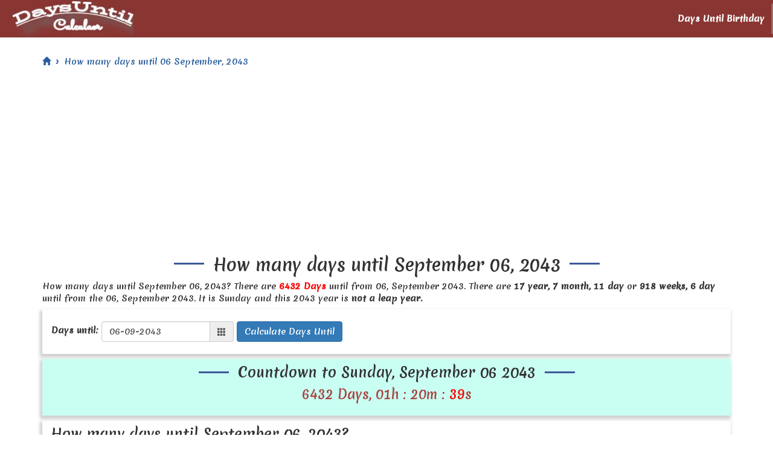

--- FILE ---
content_type: text/html; charset=UTF-8
request_url: https://daysuntil.text-generator.org/september-06-2043
body_size: 3930
content:
<!DOCTYPE html>
<html lang="en">
<head>
    <meta charset="UTF-8">
    <meta name="viewport" content="width=device-width, initial-scale=1.0">
    <link rel="shortcut icon" type="image/png" href="https://daysuntil.text-generator.org/public/img/favicon.ico" />
    <title>
        How many days until September 06, 2043?    </title>
    <meta itemprop="name" content="How many days until September 06, 2043?" />
    <meta itemprop="description" content="How many days until September 06, 2043? Countdown timer to 06 September, 2043, calculate number of remaining days, months, weeks, hours and year." />
    <meta itemprop="image" content="https://daysuntil.text-generator.org/public/img/logo.png" />
    <meta property="og:title" content="How many days until September 06, 2043?" />
    <meta property="og:description" content="How many days until September 06, 2043? Countdown timer to 06 September, 2043, calculate number of remaining days, months, weeks, hours and year." />
    <meta property="og:type" content="website" />
    <meta property="og:image:width" content="300" />
    <meta property="og:image:height" content="300" /> 
    <meta property="og:url" content="https://daysuntil.text-generator.org/september-06-2043" />
    <meta property="og:image" content="https://daysuntil.text-generator.org/public/img/logo.png" /> 
    <meta name="description" content="How many days until September 06, 2043? Countdown timer to 06 September, 2043, calculate number of remaining days, months, weeks, hours and year." />
    <meta name="keywords" content="How many days until September 06, 2043, How many days until September 06, , countdown to September 06, 2043" />
    <link rel="canonical" href="https://daysuntil.text-generator.org/september-06-2043">
    <link rel="apple-touch-icon" sizes="180x180" href="https://daysuntil.text-generator.org/public/img/apple-touch-icon.png">
    <link rel="icon" type="image/png" sizes="32x32" href="https://daysuntil.text-generator.org/public/img/favicon-32x32.png">
    <link rel="icon" type="image/png" sizes="16x16" href="https://daysuntil.text-generator.org/public/img/favicon-16x16.png">

    <!-- Latest compiled and minified CSS -->
    <link rel="stylesheet" href="https://maxcdn.bootstrapcdn.com/bootstrap/3.3.7/css/bootstrap.min.css"
        integrity="sha384-BVYiiSIFeK1dGmJRAkycuHAHRg32OmUcww7on3RYdg4Va+PmSTsz/K68vbdEjh4u" crossorigin="anonymous">
    <link href="https://daysuntil.text-generator.org/public/css/styles.css?v=2.0" rel="stylesheet">
    <script async src="https://pagead2.googlesyndication.com/pagead/js/adsbygoogle.js?client=ca-pub-5230032809068116" crossorigin="anonymous"></script>
    <!-- STYLES -->
    <style>body,html{font-size:14px;margin:0;padding:0;-webkit-font-smoothing:antialiased;-moz-osx-font-smoothing:grayscale;text-rendering:optimizeLegibility}.navbar-brand,.navbar-nav>li>a{color:#fff!important}.nav>li>a:focus,.nav>li>a:hover{background-color:transparent!important}.navbar-nav>li:hover{background:#a4cdff24}.navbar-right{padding-top:5px}.navbar{margin-bottom:0!important}.navbar-toggle .icon-bar{color:#fff!important;border-color:#fff!important;border:1px solid #fff}.navbar-header{margin:5px!important}.navbar{border-radius:0;width:100%;background-color:#893633}.navbar-nav>li>a{padding-top:5px;padding-bottom:5px;font-weight:700}.nav>li>a{padding:15px 12px!important}.navbar-brand{display:inline-flex;justify-content:center;align-items:center;line-height:15px!important}.header li a{display:block;color:#fff;text-align:center;text-decoration:none}</style>
 
</head>

<body>
    <header class="header">
        <nav class="navbar">
            <div class="navbar-header">
                <button type="button" class="navbar-toggle" data-toggle="collapse" data-target="#myNavbar">
                    <span class="icon-bar"></span>
                    <span class="icon-bar"></span>
                    <span class="icon-bar"></span>
                </button>
                <a class="navbar-brand" href="/"><img src="https://daysuntil.text-generator.org/public/img/logo.png" alt="Days Until & Birthday Calculator" width="200" height="60"></a>
            </div>

            <div class="collapse navbar-collapse" id="myNavbar">
                <ul class="nav navbar-nav navbar-right"> 
                    <li><a href="https://daysuntil.text-generator.org/how-many-days-until-my-birthday" itemprop="url" title="how many days until my birthday">Days Until Birthday</a>  </li>
                </ul>
            </div>

        </nav>

    </header> <div class="main-wrapper">
    <div class="container">
        <ul class="breadcrumb" itemscope itemtype="https://schema.org/BreadcrumbList">
            <li itemprop="itemListElement" itemscope itemtype="https://schema.org/ListItem">
        <a href="https://daysuntil.text-generator.org/" title="Home"
            itemprop="item">
            <span itemprop="name" class="hidden">Home</span><span class="glyphicon glyphicon-home"></span>        </a>
        <meta itemprop="position" content="1" />
    </li>
            <li itemprop="itemListElement" itemscope itemtype="https://schema.org/ListItem">
        <a href="https://daysuntil.text-generator.org/september-06-2043" title="How many days until 06 September, 2043"
            itemprop="item">
            <span itemprop="name">How many days until 06 September, 2043</span>        </a>
        <meta itemprop="position" content="2" />
    </li>
    </ul>
        <div class="row">
            <div class="col-md-12 col-sm-12" id="subWrap">

                <div class="sec-head-row text-center">
                    <div class="sec-head">
                        <h1 class="page-title mtb-10">How many days until September 06, 2043</h1>
                    </div>
                    <p class="text-left">How many days until September 06, 2043? There are <b class="rcolor">6432 Days</b>  until  from 06, September 2043. There are <b>17 year, 7 month, 11 day</b> or <b>918 weeks, 6 day</b>  until  from the 06, September 2043. It is Sunday and this 2043 year is <b>not a leap year.</b></p>
                </div>

                <div class="shadowBox row">
                    <div class="col-md-12 ptb-10">
                        <form method="get" action="https://daysuntil.text-generator.org/" class="form-inline" id="days-calculate">

                            <label for="text">Days until:</label>
                            <div class="input-group date start mtb-10">
                                <input type="text" class="form-control" placeholder="DD-MM-YYYY" id="endD"
                                name="date" value="06-09-2043" required autocomplete="off"><span
                                class="input-group-addon"><i class="glyphicon glyphicon-th"></i></span>
                            </div>
                            <button type="submit"
                            class="btn btn-primary mtb-10">Calculate Days Until</button>

                        </form>
                    </div>
                </div>


                                    <div class="row shadowBox">
                        <div class="col-md-12" style="background: #c9fff2;">
                            <div class="sec-head-row text-center">
                                <div class="sec-head">
                                                                            <h2 class="mtb-10 page-title">Countdown to Sunday, September 06 2043 </h2>
                                                                    </div>
                            </div>
                            <p class="lead text-danger text-center"><span id="countdown">2043-09-06 : <span style="color:red"></span>s</span></p> 
                        </div>
                    </div>
                


                <div class="row shadowBox">
                    <div class="col-md-12">
                     <h2 class="mtb-10">How many days until September 06, 2043?</h2>
                     <p class="lead text-danger">6432 Days</p>
                 </div>
             </div>

             <div class="row shadowBox">
                <div class="col-md-12">
                 <h2 class="mtb-10">How many months until September 06, 2043?</h2>
                 <p class="lead text-danger">211 Months</p>
             </div>
         </div>


         <div class="row shadowBox">
            <div class="col-md-12">
             <h2 class="mtb-10">How many weeks until September 06, 2043?</h2>
             <p class="lead text-danger">918 Weeks</p>
         </div>
     </div>

     <div class="row shadowBox">
        <div class="col-md-12">
         <h2 class="mtb-10">How many hours until September 06, 2043?</h2>
         <p class="lead text-danger">154374 Hours</p>
     </div>
 </div>

 <div class="row shadowBox">
    <div class="col-md-12">
     <h2 class="mtb-10">How many minutes until September 06, 2043?</h2>
     <p class="lead text-danger">9262460 Minutes</p>
 </div>
</div>


 <div class="row shadowBox">
    <div class="col-md-12">
     <h2 class="mtb-10">What day is September 06 2043?</h2>
     <p class="lead text-danger">The day name of September 06 2043 is <b>Sunday</b>.</p>
 </div>
</div>



<div class="row shadowBox">
    <div class="col-md-12">

        <div class="sec-head-row text-center">
            <div class="sec-head">
             <h3 class="mtb-10 page-title">Calculate upcoming days countdown</h3>
         </div> 
     </div>


     
     <div class="col-md-4 col-sm-6 col-xs-12 p-5"> 
        <a href="https://daysuntil.text-generator.org/january-26-2026" title="Days until January 26, 2026" itemprop="url">Days until January 26, 2026</a>
    </div>

    
    <div class="col-md-4 col-sm-6 col-xs-12 p-5"> 
        <a href="https://daysuntil.text-generator.org/january-27-2026" title="Days until January 27, 2026" itemprop="url">Days until January 27, 2026</a>
    </div>

    
    <div class="col-md-4 col-sm-6 col-xs-12 p-5"> 
        <a href="https://daysuntil.text-generator.org/january-28-2026" title="Days until January 28, 2026" itemprop="url">Days until January 28, 2026</a>
    </div>

    
    <div class="col-md-4 col-sm-6 col-xs-12 p-5"> 
        <a href="https://daysuntil.text-generator.org/january-29-2026" title="Days until January 29, 2026" itemprop="url">Days until January 29, 2026</a>
    </div>


    
    <div class="col-md-4 col-sm-6 col-xs-12 p-5"> 
        <a href="https://daysuntil.text-generator.org/january-30-2026" title="Days until January 30, 2026" itemprop="url">Days until January 30, 2026</a>
    </div>

    
    <div class="col-md-4 col-sm-6 col-xs-12 p-5"> 
        <a href="https://daysuntil.text-generator.org/january-31-2026" title="Days until January 31, 2026" itemprop="url">Days until January 31, 2026</a>
    </div>

</div>
</div>


<div class="row shadowBox">
    <div class="col-md-12">

        <div class="sec-head-row text-center">
            <div class="sec-head">
             <h3 class="mtb-10 page-title">Recently calculated</h3>
         </div> 
     </div>

                 <div class="col-md-4 col-sm-6 col-xs-12 p-5"> 
                <a href="https://daysuntil.text-generator.org/april-16-2026" title="days until April 16, 2026" itemprop="url">Days until April 16, 2026</a>
            </div> 
                    <div class="col-md-4 col-sm-6 col-xs-12 p-5"> 
                <a href="https://daysuntil.text-generator.org/june-07-2027" title="days until June 07, 2027" itemprop="url">Days until June 07, 2027</a>
            </div> 
        
            <div class="col-md-4 col-sm-6 col-xs-12 p-5"> 
                <a href="https://daysuntil.text-generator.org/october-22-2012" title="How long ago was October 22, 2012" itemprop="url">How long ago was October 22, 2012</a>
            </div>

                    <div class="col-md-4 col-sm-6 col-xs-12 p-5"> 
                <a href="https://daysuntil.text-generator.org/may-14-2046" title="days until May 14, 2046" itemprop="url">Days until May 14, 2046</a>
            </div> 
                    <div class="col-md-4 col-sm-6 col-xs-12 p-5"> 
                <a href="https://daysuntil.text-generator.org/june-27-2027" title="days until June 27, 2027" itemprop="url">Days until June 27, 2027</a>
            </div> 
        
            <div class="col-md-4 col-sm-6 col-xs-12 p-5"> 
                <a href="https://daysuntil.text-generator.org/december-02-2021" title="How long ago was December 02, 2021" itemprop="url">How long ago was December 02, 2021</a>
            </div>

        
            <div class="col-md-4 col-sm-6 col-xs-12 p-5"> 
                <a href="https://daysuntil.text-generator.org/december-24-2003" title="How long ago was December 24, 2003" itemprop="url">How long ago was December 24, 2003</a>
            </div>

                    <div class="col-md-4 col-sm-6 col-xs-12 p-5"> 
                <a href="https://daysuntil.text-generator.org/october-13-2044" title="days until October 13, 2044" itemprop="url">Days until October 13, 2044</a>
            </div> 
        
            <div class="col-md-4 col-sm-6 col-xs-12 p-5"> 
                <a href="https://daysuntil.text-generator.org/december-02-2010" title="How long ago was December 02, 2010" itemprop="url">How long ago was December 02, 2010</a>
            </div>

        
            <div class="col-md-4 col-sm-6 col-xs-12 p-5"> 
                <a href="https://daysuntil.text-generator.org/august-04-2003" title="How long ago was August 04, 2003" itemprop="url">How long ago was August 04, 2003</a>
            </div>

                    <div class="col-md-4 col-sm-6 col-xs-12 p-5"> 
                <a href="https://daysuntil.text-generator.org/december-24-2046" title="days until December 24, 2046" itemprop="url">Days until December 24, 2046</a>
            </div> 
                    <div class="col-md-4 col-sm-6 col-xs-12 p-5"> 
                <a href="https://daysuntil.text-generator.org/february-09-2048" title="days until February 09, 2048" itemprop="url">Days until February 09, 2048</a>
            </div> 
                    <div class="col-md-4 col-sm-6 col-xs-12 p-5"> 
                <a href="https://daysuntil.text-generator.org/october-11-2036" title="days until October 11, 2036" itemprop="url">Days until October 11, 2036</a>
            </div> 
                    <div class="col-md-4 col-sm-6 col-xs-12 p-5"> 
                <a href="https://daysuntil.text-generator.org/october-30-2036" title="days until October 30, 2036" itemprop="url">Days until October 30, 2036</a>
            </div> 
                    <div class="col-md-4 col-sm-6 col-xs-12 p-5"> 
                <a href="https://daysuntil.text-generator.org/november-11-2039" title="days until November 11, 2039" itemprop="url">Days until November 11, 2039</a>
            </div> 
            </div>
</div>




</div>

</div>



</div>
</div>  <hr> 
 <footer class="footer">
     <div class="footer-outer-wrapper"> 
         <div class="wrapper" style="display: block; width: 100%; padding: 15px;">
             <p class="copyright-text">
                 Copyright 2023 - 2026 &copy; <a href="https://daysuntil.text-generator.org/">Days Until & Birthday Age Calculator</a> Developed By Shekhar Sajwan
             </p>
         </div>
     </div>
 </footer>

 <link rel="stylesheet" href="//code.jquery.com/ui/1.12.0/themes/base/jquery-ui.css">
 <!-- Latest compiled and minified JavaScript -->
 <script src="https://ajax.googleapis.com/ajax/libs/jquery/3.5.1/jquery.min.js"></script>
 <script src="https://maxcdn.bootstrapcdn.com/bootstrap/3.3.7/js/bootstrap.min.js"
     integrity="sha384-Tc5IQib027qvyjSMfHjOMaLkfuWVxZxUPnCJA7l2mCWNIpG9mGCD8wGNIcPD7Txa" crossorigin="anonymous">  
 </script> 
 <link rel="preconnect" href="https://fonts.gstatic.com">
 <link href="https://fonts.googleapis.com/css2?family=Merienda+One&display=swap" rel="stylesheet">
 <script src="//code.jquery.com/ui/1.12.0/jquery-ui.js"></script>
 <script src="https://daysuntil.text-generator.org/public/js/main_countdown.js?v=2.1"></script>
<script type='text/javascript' src='https://platform-api.sharethis.com/js/sharethis.js#property=64acfcbe0f9156001a291900&product=sop' async='async'></script>

 <script>var t1 = "2043-09-06";</script>
  <script>var t2 = ""; var t3 = "";</script>
 </body>

 </html>

--- FILE ---
content_type: text/html; charset=utf-8
request_url: https://www.google.com/recaptcha/api2/aframe
body_size: 269
content:
<!DOCTYPE HTML><html><head><meta http-equiv="content-type" content="text/html; charset=UTF-8"></head><body><script nonce="NZokvVqDVB5DhZsCqXsASg">/** Anti-fraud and anti-abuse applications only. See google.com/recaptcha */ try{var clients={'sodar':'https://pagead2.googlesyndication.com/pagead/sodar?'};window.addEventListener("message",function(a){try{if(a.source===window.parent){var b=JSON.parse(a.data);var c=clients[b['id']];if(c){var d=document.createElement('img');d.src=c+b['params']+'&rc='+(localStorage.getItem("rc::a")?sessionStorage.getItem("rc::b"):"");window.document.body.appendChild(d);sessionStorage.setItem("rc::e",parseInt(sessionStorage.getItem("rc::e")||0)+1);localStorage.setItem("rc::h",'1769380759532');}}}catch(b){}});window.parent.postMessage("_grecaptcha_ready", "*");}catch(b){}</script></body></html>

--- FILE ---
content_type: text/css
request_url: https://daysuntil.text-generator.org/public/css/styles.css?v=2.0
body_size: 1227
content:
body,br,h1,h2,h3,h4,h5,html,p,span{padding:0;margin:0;font-family:"Merienda One",cursive}h1{font-size:28px}h2{font-size:23px}h3{font-size:20px}a{color:#295d9d}p{font-size:14px}hr{clear:both}.p-5{padding:5px}.pt-5{padding-top:5px}.pb-5{padding-bottom:5px}.pl-5{padding-left:5px}.pr-5{padding-right:5px}.m-5{margin:5px}.mt-5{margin-top:5px}.mb-5{margin-bottom:5px}.ml-5{margin-left:5px}.mr-5{margin-right:5px}.mtb-10{margin-top:10px;margin-bottom:10px}.ptb-10{padding-top:10px;padding-bottom:10px}.mwidth{width:100%}.main-wrapper{padding:25px 0;display:inline-block;width:100%}.header a.active,.navbar-nav>li:hover{background-color:#fff!important;color:#893633!important}.navbar-nav>li:hover a{color:#893633!important}.navbar-nav>li{border-right:1px solid #bbb}.before-footer-section{display:table;width:100%;padding:10px 0;box-shadow:3px -3px 5px 0 #c7c7c7a3}.footer{background:#893633;color:#fff}.footer a{color:#fff}.footer li{list-style:none}.before-footer-section li.li-footer{margin:4px 0}.before-footer-section li a{color:#757575;font-size:14px}.footer ul{padding-left:0;margin-bottom:0;-moz-column-count:3;column-count:3}::-webkit-scrollbar{width:8px}::-webkit-scrollbar-track{background:#f1f1f1}::-webkit-scrollbar-thumb{background:#893633}::-webkit-scrollbar-thumb:hover{background:#555}.left-side-container .list-section>a{pointer-events:none;font-size:14px;color:#757575;text-decoration:none}#scrollbtn.show{opacity:1;visibility:visible}#scrollbtn{display:inline-block;background-color:#893633;width:40px;height:40px;text-align:center;border-radius:4px;position:fixed;bottom:120px;right:10px;transition:background-color .3s,opacity .5s,visibility .5s;opacity:0;visibility:hidden;z-index:1000}#scrollbtn .glyphicon{font-size:25px;color:#fff;top:8px;cursor:pointer}#search{padding:8px 10px;border:1px solid #0088c96b;width:100%}.serach-box .glyphicon-search{position:absolute;right:7px;outline:0;font-size:16px;top:12px;transition:.3s}.serach-box{position:relative}#dobyear-list{box-shadow:-1px 1px 6px 0 #cdc7c7;max-height:600px;overflow-y:scroll}.shadowBox{box-shadow:-2px 4px 5px 2px #d1d1d1;margin:8px 0}#dobyear-list a:before,#dobyear-rlist a:before{content:"\e109";position:relative;top:1px;display:inline-block;font-family:'Glyphicons Halflings';font-style:normal;font-weight:400;line-height:1;-webkit-font-smoothing:antialiased;margin-right:2px}#dobyear-list li{border-bottom:1px solid #f4f4f4}#dobyear-list li a{padding:6px 6px;display:inline-block;width:100%;line-height:21px;transition:.5s}#dobyear-list li a:hover,#dobyear-list li.active a{text-decoration:none;color:#fff;background-color:#893633}#tb1 th,#tb2 th{text-align:center;font-size:18px;font-weight:700}.rcolor{color:red}.breadcrumb{padding:5px 0 10px 0;margin-bottom:2px;list-style:none;border-radius:4px;background:0 0}.breadcrumb>li+li:before{padding:0 3px;color:#4c5fc9;content:"\203A";font-weight:700}#tb1,#tb2{color:#893633;font-size:20px}.page-title{position:relative}.page-title::before{background:#3b5998;position:absolute;content:"";width:50px;height:3px;left:-65px;top:11px}.page-title::after{background:#3b5998;position:absolute;content:"";width:50px;height:3px;right:-65px;top:11px}.sec-head{display:inline-block;padding:0 15px}@media (max-width:768px){h2{font-size:20px}.navbar-brand>img{margin-top:0}}@media (max-width:768px){.navbar{min-height:75px!important}.left-side-container{padding:5px 0}.cpyBtn{float:right}.right-side{margin-top:5px}}@media (max-width:475px){.table-responsive{display:block}.left-side-ads .adsbygoogle{display:none!important}.navbar-nav.navbar-right{padding:2px}.ifsc-code-rural-bank p{font-size:15px}.related-banks-desc{padding:15px 2px}.navbar{min-height:65px!important}#type-text-box span{font-size:12px}table a{font-size:12px}.page-title{line-height:24px}.page-title::after{width:15px;right:-25px;top:10px}.page-title::before{width:15px;left:-25px;top:10px}}@media (max-width:425px){h1{font-size:20px}h2{font-size:18px}h3{font-size:16px}.navbar-brand{font-size:16px;line-height:15px}.navbar-nav>li>a{padding-top:5px;padding-bottom:5px;line-height:14px}}@media (min-width:767px){.logo{margin:0 auto}}.mnths{-moz-column-count:3;-moz-column-gap:20px;-webkit-column-count:3;-webkit-column-gap:20px;column-count:3;column-gap:20px}.mnths a{line-height:1.7}@media (max-width:475px){.mnths{-moz-column-count:1;-moz-column-gap:10px;-webkit-column-count:1;-webkit-column-gap:10px;column-count:1;column-gap:10px}}

--- FILE ---
content_type: application/x-javascript
request_url: https://daysuntil.text-generator.org/public/js/main_countdown.js?v=2.1
body_size: 2319
content:
! function(t) { "use strict"; "function" == typeof define && define.amd ? define(["jquery"], t) : t(jQuery) }(function(t) {
    "use strict";
    var e = [],
    s = [],
    i = { precision: 100, elapse: !1, defer: !1 };
    s.push(/^[0-9]*$/.source), s.push(/([0-9]{1,2}\/){2}[0-9]{4}( [0-9]{1,2}(:[0-9]{2}){2})?/.source), s.push(/[0-9]{4}([\/\-][0-9]{1,2}){2}( [0-9]{1,2}(:[0-9]{2}){2})?/.source), s = new RegExp(s.join("|"));
    var n = { Y: "years", m: "months", n: "daysToMonth", d: "daysToWeek", w: "weeks", W: "weeksToMonth", H: "hours", M: "minutes", S: "seconds", D: "totalDays", I: "totalHours", N: "totalMinutes", T: "totalSeconds" };

    function o(t, e) {
        var s = "s",
        i = "";
        return t && (1 === (t = t.replace(/(:|;|\s)/gi, "").split(/\,/)).length ? s = t[0] : (i = t[0], s = t[1])), Math.abs(e) > 1 ? s : i
    }
    var a = function(s, n, o) { this.el = s, this.$el = t(s), this.interval = null, this.offset = {}, this.options = t.extend({}, i), this.firstTick = !0, this.instanceNumber = e.length, e.push(this), this.$el.data("countdown-instance", this.instanceNumber), o && ("function" == typeof o ? (this.$el.on("update.countdown", o), this.$el.on("stoped.countdown", o), this.$el.on("finish.countdown", o)) : this.options = t.extend({}, i, o)), this.setFinalDate(n), !1 === this.options.defer && this.start() };
    t.extend(a.prototype, {
        start: function() {
            null !== this.interval && clearInterval(this.interval);
            var t = this;
            this.update(), this.interval = setInterval(function() { t.update.call(t) }, this.options.precision)
        },
        stop: function() { clearInterval(this.interval), this.interval = null, this.dispatchEvent("stoped") },
        toggle: function() { this.interval ? this.stop() : this.start() },
        pause: function() { this.stop() },
        resume: function() { this.start() },
        remove: function() { this.stop.call(this), e[this.instanceNumber] = null, delete this.$el.data().countdownInstance },
        setFinalDate: function(t) { this.finalDate = function(t) { if (t instanceof Date) return t; if (String(t).match(s)) return String(t).match(/^[0-9]*$/) && (t = Number(t)), String(t).match(/\-/) && (t = String(t).replace(/\-/g, "/")), new Date(t); throw new Error("Couldn't cast `" + t + "` to a date object.") }(t) },
        update: function() {
            if (0 !== this.$el.closest("html").length) {
                var t, e = new Date;
                t = this.finalDate.getTime() - e.getTime(), t = Math.ceil(t / 1e3), t = !this.options.elapse && t < 0 ? 0 : Math.abs(t), this.totalSecsLeft === t || this.firstTick ? this.firstTick = !1 : (this.totalSecsLeft = t, this.elapsed = e >= this.finalDate, this.offset = { seconds: this.totalSecsLeft % 60, minutes: Math.floor(this.totalSecsLeft / 60) % 60, hours: Math.floor(this.totalSecsLeft / 60 / 60) % 24, days: Math.floor(this.totalSecsLeft / 60 / 60 / 24) % 7, daysToWeek: Math.floor(this.totalSecsLeft / 60 / 60 / 24) % 7, daysToMonth: Math.floor(this.totalSecsLeft / 60 / 60 / 24 % 30.4368), weeks: Math.floor(this.totalSecsLeft / 60 / 60 / 24 / 7), weeksToMonth: Math.floor(this.totalSecsLeft / 60 / 60 / 24 / 7) % 4, months: Math.floor(this.totalSecsLeft / 60 / 60 / 24 / 30.4368), years: Math.abs(this.finalDate.getFullYear() - e.getFullYear()), totalDays: Math.floor(this.totalSecsLeft / 60 / 60 / 24), totalHours: Math.floor(this.totalSecsLeft / 60 / 60), totalMinutes: Math.floor(this.totalSecsLeft / 60), totalSeconds: this.totalSecsLeft }, this.options.elapse || 0 !== this.totalSecsLeft ? this.dispatchEvent("update") : (this.stop(), this.dispatchEvent("finish")))
            } else this.remove()
        },
        dispatchEvent: function(e) {
            var s, i = t.Event(e + ".countdown");
            i.finalDate = this.finalDate, i.elapsed = this.elapsed, i.offset = t.extend({}, this.offset), i.strftime = (s = this.offset, function(t) {
                var e, i, a = t.match(/%(-|!)?[A-Z]{1}(:[^;]+;)?/gi);
                if (a)
                    for (var h = 0, l = a.length; h < l; ++h) {
                        var r = a[h].match(/%(-|!)?([a-zA-Z]{1})(:[^;]+;)?/),
                        c = (e = r[0], i = void 0, i = e.toString().replace(/([.?*+^$[\]\\(){}|-])/g, "\\$1"), new RegExp(i)),
                        f = r[1] || "",
                        u = r[3] || "",
                        p = null;
                        r = r[2], n.hasOwnProperty(r) && (p = n[r], p = Number(s[p])), null !== p && ("!" === f && (p = o(u, p)), "" === f && p < 10 && (p = "0" + p.toString()), t = t.replace(c, p.toString()))
                    }
                    return t = t.replace(/%%/, "%")
                }), this.$el.trigger(i)
        }
    }), t.fn.countdown = function() {
        var s = Array.prototype.slice.call(arguments, 0);
        return this.each(function() {
            var i = t(this).data("countdown-instance");
            if (void 0 !== i) {
                var n = e[i],
                o = s[0];
                a.prototype.hasOwnProperty(o) ? n[o].apply(n, s.slice(1)) : null === String(o).match(/^[$A-Z_][0-9A-Z_$]*$/i) ? (n.setFinalDate.call(n, o), n.start()) : t.error("Method %s does not exist on jQuery.countdown".replace(/\%s/gi, o))
            } else new a(this, s[0], s[1])
        })
    }
});

$(document).ready(function(){$("#countdown").countdown(t1,{elapse:!0}).on("update.countdown",function(e){var t=$(this);e.elapsed,t.html(e.strftime('%D Days, %Hh : %Mm : <span style="color:red">%S</span>s'))});var e=$("#endD").datepicker({dateFormat:"dd-mm-yy",changeMonth:!0,changeYear:!0,yearRange:"-100:+100",showMonthAfterYear:!0,showWeek:!1,showAnim:"fadeIn",onSelect:function(t){var a="fromD"==this.id?"minDate":"maxDate",n=$(this).data("datepicker"),o=$.datepicker.parseDate(n.settings.dateFormat||$.datepicker._defaults.dateFormat,t,n.settings);e.not(this).datepicker("option",a,o)}});$("#days-calculate").on("submit",function(e){e.preventDefault();var t=$("#endD").val().split("-");let a=t[0],n=t[1],o=t[2];var r=["January","February","March","April","May","June","July","August","September","October","November","December"][n-1];window.location.href="/"+r.toLowerCase()+"-"+a+"-"+o})});

$(document).ready(function() {
    $('#birthCountdown').countdown(t2, { elapse: true })
        .on('update.countdown', function(event) {
            var $this = $(this);
            if (event.elapsed) {
                $this.html(event.strftime('%D Days, %Hh : %Mm : <span style="color:red">%S</span>s'));
            } else {
                $this.html(event.strftime('%D Days, %Hh : %Mm : <span style="color:red">%S</span>s'));
            }
        });

    $('#dobCountdown').countdown(t3, { elapse: true })
        .on('update.countdown', function(event) {
            var $this = $(this);
            if (event.elapsed) {
                $this.html(event.strftime(', %Hh : %Mm : <span style="color:red">%S</span>s'));
            } else {
                $this.html(event.strftime(', %Hh : %Mm : <span style="color:red">%S</span>s'));
            }
        });

    $("#dobstart").datepicker({
        dateFormat: 'dd-mm-yy',
        defaultDate: '01-01-1990',
        changeMonth: true,
        changeYear: true,
        maxDate: "+60m",
        yearRange: "-100:+5",
        showMonthAfterYear: true,
        showWeek: false,
        showAnim: 'fadeIn',
        onSelect: function(selectedDate) { 
                instance = $(this).data("datepicker"),
                date = $.datepicker.parseDate(instance.settings.dateFormat || $.datepicker._defaults.dateFormat, selectedDate, instance.settings);
        }
    });

    $('#birthay-calculate').on('submit', function(e) {
    e.preventDefault();
    var d_list = $("#dobstart").val().split("-");
    let d = d_list[0];
    let m = d_list[1];
    let y = d_list[2];
    window.location.href = '/how-many-days-until-my-birthday/'+ y +'/'+m+'/'+d+'';

    });
});